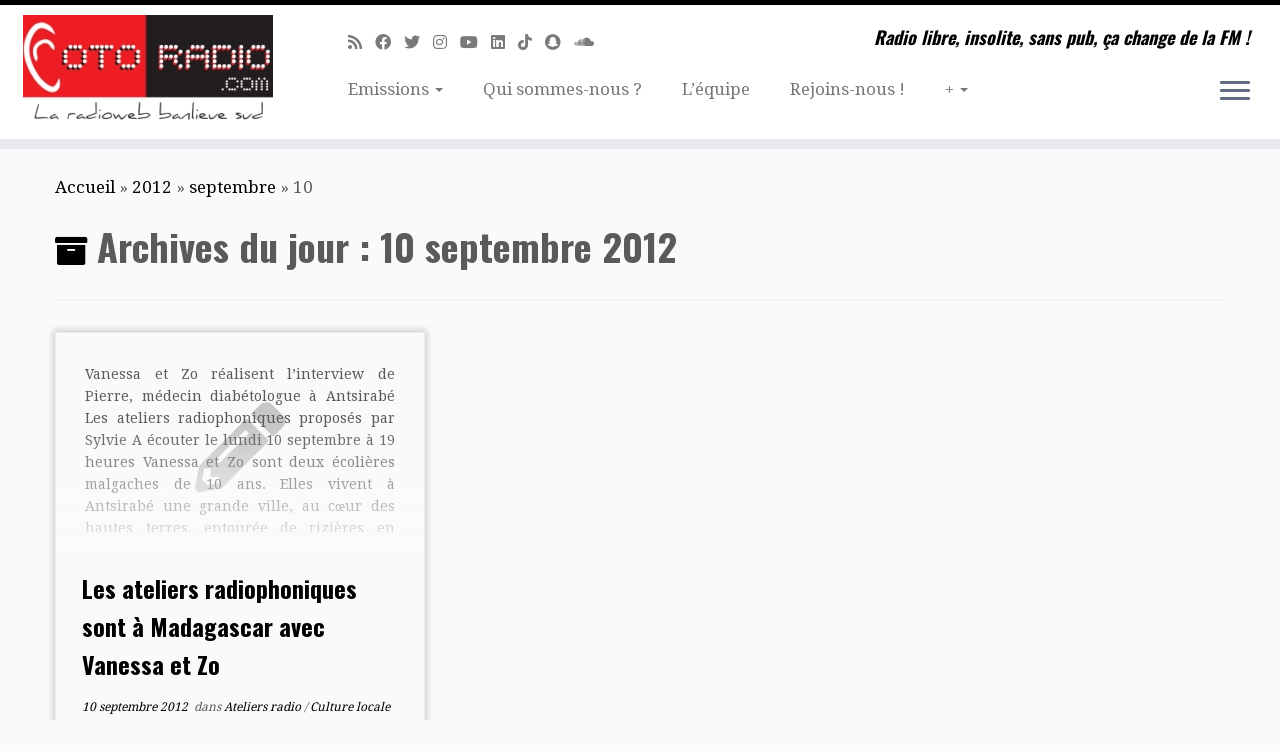

--- FILE ---
content_type: text/html; charset=UTF-8
request_url: https://www.otoradio.com/2012/09/10/
body_size: 15598
content:
<!DOCTYPE html>
<!--[if IE 7]>
<html class="ie ie7 no-js" lang="fr-FR">
<![endif]-->
<!--[if IE 8]>
<html class="ie ie8 no-js" lang="fr-FR">
<![endif]-->
<!--[if !(IE 7) | !(IE 8)  ]><!-->
<html class="no-js" lang="fr-FR">
<!--<![endif]-->
	<head>
		<meta charset="UTF-8" />
		<meta http-equiv="X-UA-Compatible" content="IE=EDGE" />
		<meta name="viewport" content="width=device-width, initial-scale=1.0" />
        <link rel="profile"  href="https://gmpg.org/xfn/11" />
		<link rel="pingback" href="https://www.otoradio.com/xmlrpc.php" />
		<script>(function(html){html.className = html.className.replace(/\bno-js\b/,'js')})(document.documentElement);</script>
<meta name='robots' content='noindex, follow' />

	<!-- This site is optimized with the Yoast SEO plugin v20.8 - https://yoast.com/wordpress/plugins/seo/ -->
	<title>10 septembre 2012 - Webradio associative Paris sud : 91 92 94 et partout ailleurs...</title>
	<meta property="og:locale" content="fr_FR" />
	<meta property="og:type" content="website" />
	<meta property="og:title" content="10 septembre 2012 - Webradio associative Paris sud : 91 92 94 et partout ailleurs..." />
	<meta property="og:url" content="https://www.otoradio.com/2012/09/10/" />
	<meta property="og:site_name" content="Webradio associative Paris sud : 91 92 94 et partout ailleurs..." />
	<meta name="twitter:card" content="summary_large_image" />
	<meta name="twitter:site" content="@otoradio" />
	<script type="application/ld+json" class="yoast-schema-graph">{"@context":"https://schema.org","@graph":[{"@type":"CollectionPage","@id":"https://www.otoradio.com/2012/09/10/","url":"https://www.otoradio.com/2012/09/10/","name":"10 septembre 2012 - Webradio associative Paris sud : 91 92 94 et partout ailleurs...","isPartOf":{"@id":"https://www.otoradio.com/#website"},"breadcrumb":{"@id":"https://www.otoradio.com/2012/09/10/#breadcrumb"},"inLanguage":"fr-FR"},{"@type":"BreadcrumbList","@id":"https://www.otoradio.com/2012/09/10/#breadcrumb","itemListElement":[{"@type":"ListItem","position":1,"name":"Accueil","item":"https://www.otoradio.com/"},{"@type":"ListItem","position":2,"name":"Archives pour 10 septembre 2012"}]},{"@type":"WebSite","@id":"https://www.otoradio.com/#website","url":"https://www.otoradio.com/","name":"OTORADIO webradio associative sur Paris Sud 94 92 91","description":"Radio libre, insolite, sans pub, ça change de la FM !","publisher":{"@id":"https://www.otoradio.com/#organization"},"alternateName":"Votre radio libre et sans pub","potentialAction":[{"@type":"SearchAction","target":{"@type":"EntryPoint","urlTemplate":"https://www.otoradio.com/?s={search_term_string}"},"query-input":"required name=search_term_string"}],"inLanguage":"fr-FR"},{"@type":"Organization","@id":"https://www.otoradio.com/#organization","name":"OTORADIO webradio associative sur Paris Sud 94 92 91","alternateName":"Votre radio libre et sans pub","url":"https://www.otoradio.com/","logo":{"@type":"ImageObject","inLanguage":"fr-FR","@id":"https://www.otoradio.com/#/schema/logo/image/","url":"https://www.otoradio.com/wp-content/uploads/2016/07/oreille-favicon-ConvertImage.ico","contentUrl":"https://www.otoradio.com/wp-content/uploads/2016/07/oreille-favicon-ConvertImage.ico","width":1,"height":1,"caption":"OTORADIO webradio associative sur Paris Sud 94 92 91"},"image":{"@id":"https://www.otoradio.com/#/schema/logo/image/"},"sameAs":["https://www.facebook.com/OTORADIO","https://twitter.com/otoradio","https://soundcloud.com/otoradio","https://www.youtube.com/user/Otoradio"]}]}</script>
	<!-- / Yoast SEO plugin. -->


<link rel='dns-prefetch' href='//static.addtoany.com' />
<link rel='dns-prefetch' href='//www.googletagmanager.com' />
<link rel='dns-prefetch' href='//stats.wp.com' />
<link rel='dns-prefetch' href='//fonts.googleapis.com' />
<link rel="alternate" type="application/rss+xml" title="Webradio associative Paris sud : 91 92 94 et partout ailleurs...  &raquo; Flux" href="https://www.otoradio.com/feed/" />
<script type="text/javascript">
window._wpemojiSettings = {"baseUrl":"https:\/\/s.w.org\/images\/core\/emoji\/14.0.0\/72x72\/","ext":".png","svgUrl":"https:\/\/s.w.org\/images\/core\/emoji\/14.0.0\/svg\/","svgExt":".svg","source":{"concatemoji":"https:\/\/www.otoradio.com\/wp-includes\/js\/wp-emoji-release.min.js?ver=6.2.8"}};
/*! This file is auto-generated */
!function(e,a,t){var n,r,o,i=a.createElement("canvas"),p=i.getContext&&i.getContext("2d");function s(e,t){p.clearRect(0,0,i.width,i.height),p.fillText(e,0,0);e=i.toDataURL();return p.clearRect(0,0,i.width,i.height),p.fillText(t,0,0),e===i.toDataURL()}function c(e){var t=a.createElement("script");t.src=e,t.defer=t.type="text/javascript",a.getElementsByTagName("head")[0].appendChild(t)}for(o=Array("flag","emoji"),t.supports={everything:!0,everythingExceptFlag:!0},r=0;r<o.length;r++)t.supports[o[r]]=function(e){if(p&&p.fillText)switch(p.textBaseline="top",p.font="600 32px Arial",e){case"flag":return s("\ud83c\udff3\ufe0f\u200d\u26a7\ufe0f","\ud83c\udff3\ufe0f\u200b\u26a7\ufe0f")?!1:!s("\ud83c\uddfa\ud83c\uddf3","\ud83c\uddfa\u200b\ud83c\uddf3")&&!s("\ud83c\udff4\udb40\udc67\udb40\udc62\udb40\udc65\udb40\udc6e\udb40\udc67\udb40\udc7f","\ud83c\udff4\u200b\udb40\udc67\u200b\udb40\udc62\u200b\udb40\udc65\u200b\udb40\udc6e\u200b\udb40\udc67\u200b\udb40\udc7f");case"emoji":return!s("\ud83e\udef1\ud83c\udffb\u200d\ud83e\udef2\ud83c\udfff","\ud83e\udef1\ud83c\udffb\u200b\ud83e\udef2\ud83c\udfff")}return!1}(o[r]),t.supports.everything=t.supports.everything&&t.supports[o[r]],"flag"!==o[r]&&(t.supports.everythingExceptFlag=t.supports.everythingExceptFlag&&t.supports[o[r]]);t.supports.everythingExceptFlag=t.supports.everythingExceptFlag&&!t.supports.flag,t.DOMReady=!1,t.readyCallback=function(){t.DOMReady=!0},t.supports.everything||(n=function(){t.readyCallback()},a.addEventListener?(a.addEventListener("DOMContentLoaded",n,!1),e.addEventListener("load",n,!1)):(e.attachEvent("onload",n),a.attachEvent("onreadystatechange",function(){"complete"===a.readyState&&t.readyCallback()})),(e=t.source||{}).concatemoji?c(e.concatemoji):e.wpemoji&&e.twemoji&&(c(e.twemoji),c(e.wpemoji)))}(window,document,window._wpemojiSettings);
</script>
<style type="text/css">
img.wp-smiley,
img.emoji {
	display: inline !important;
	border: none !important;
	box-shadow: none !important;
	height: 1em !important;
	width: 1em !important;
	margin: 0 0.07em !important;
	vertical-align: -0.1em !important;
	background: none !important;
	padding: 0 !important;
}
</style>
	<link rel='stylesheet' id='tc-gfonts-css' href='//fonts.googleapis.com/css?family=Oswald:700%7CDroid+Serif:400' type='text/css' media='all' />
<link rel='stylesheet' id='wp-block-library-css' href='https://www.otoradio.com/wp-includes/css/dist/block-library/style.min.css?ver=6.2.8' type='text/css' media='all' />
<style id='wp-block-library-inline-css' type='text/css'>
.has-text-align-justify{text-align:justify;}
</style>
<link rel='stylesheet' id='jetpack-videopress-video-block-view-css' href='https://www.otoradio.com/wp-content/plugins/jetpack/jetpack_vendor/automattic/jetpack-videopress/build/block-editor/blocks/video/view.css?minify=false&#038;ver=317afd605f368082816f' type='text/css' media='all' />
<link rel='stylesheet' id='classic-theme-styles-css' href='https://www.otoradio.com/wp-includes/css/classic-themes.min.css?ver=6.2.8' type='text/css' media='all' />
<style id='global-styles-inline-css' type='text/css'>
body{--wp--preset--color--black: #000000;--wp--preset--color--cyan-bluish-gray: #abb8c3;--wp--preset--color--white: #ffffff;--wp--preset--color--pale-pink: #f78da7;--wp--preset--color--vivid-red: #cf2e2e;--wp--preset--color--luminous-vivid-orange: #ff6900;--wp--preset--color--luminous-vivid-amber: #fcb900;--wp--preset--color--light-green-cyan: #7bdcb5;--wp--preset--color--vivid-green-cyan: #00d084;--wp--preset--color--pale-cyan-blue: #8ed1fc;--wp--preset--color--vivid-cyan-blue: #0693e3;--wp--preset--color--vivid-purple: #9b51e0;--wp--preset--gradient--vivid-cyan-blue-to-vivid-purple: linear-gradient(135deg,rgba(6,147,227,1) 0%,rgb(155,81,224) 100%);--wp--preset--gradient--light-green-cyan-to-vivid-green-cyan: linear-gradient(135deg,rgb(122,220,180) 0%,rgb(0,208,130) 100%);--wp--preset--gradient--luminous-vivid-amber-to-luminous-vivid-orange: linear-gradient(135deg,rgba(252,185,0,1) 0%,rgba(255,105,0,1) 100%);--wp--preset--gradient--luminous-vivid-orange-to-vivid-red: linear-gradient(135deg,rgba(255,105,0,1) 0%,rgb(207,46,46) 100%);--wp--preset--gradient--very-light-gray-to-cyan-bluish-gray: linear-gradient(135deg,rgb(238,238,238) 0%,rgb(169,184,195) 100%);--wp--preset--gradient--cool-to-warm-spectrum: linear-gradient(135deg,rgb(74,234,220) 0%,rgb(151,120,209) 20%,rgb(207,42,186) 40%,rgb(238,44,130) 60%,rgb(251,105,98) 80%,rgb(254,248,76) 100%);--wp--preset--gradient--blush-light-purple: linear-gradient(135deg,rgb(255,206,236) 0%,rgb(152,150,240) 100%);--wp--preset--gradient--blush-bordeaux: linear-gradient(135deg,rgb(254,205,165) 0%,rgb(254,45,45) 50%,rgb(107,0,62) 100%);--wp--preset--gradient--luminous-dusk: linear-gradient(135deg,rgb(255,203,112) 0%,rgb(199,81,192) 50%,rgb(65,88,208) 100%);--wp--preset--gradient--pale-ocean: linear-gradient(135deg,rgb(255,245,203) 0%,rgb(182,227,212) 50%,rgb(51,167,181) 100%);--wp--preset--gradient--electric-grass: linear-gradient(135deg,rgb(202,248,128) 0%,rgb(113,206,126) 100%);--wp--preset--gradient--midnight: linear-gradient(135deg,rgb(2,3,129) 0%,rgb(40,116,252) 100%);--wp--preset--duotone--dark-grayscale: url('#wp-duotone-dark-grayscale');--wp--preset--duotone--grayscale: url('#wp-duotone-grayscale');--wp--preset--duotone--purple-yellow: url('#wp-duotone-purple-yellow');--wp--preset--duotone--blue-red: url('#wp-duotone-blue-red');--wp--preset--duotone--midnight: url('#wp-duotone-midnight');--wp--preset--duotone--magenta-yellow: url('#wp-duotone-magenta-yellow');--wp--preset--duotone--purple-green: url('#wp-duotone-purple-green');--wp--preset--duotone--blue-orange: url('#wp-duotone-blue-orange');--wp--preset--font-size--small: 13px;--wp--preset--font-size--medium: 20px;--wp--preset--font-size--large: 36px;--wp--preset--font-size--x-large: 42px;--wp--preset--spacing--20: 0.44rem;--wp--preset--spacing--30: 0.67rem;--wp--preset--spacing--40: 1rem;--wp--preset--spacing--50: 1.5rem;--wp--preset--spacing--60: 2.25rem;--wp--preset--spacing--70: 3.38rem;--wp--preset--spacing--80: 5.06rem;--wp--preset--shadow--natural: 6px 6px 9px rgba(0, 0, 0, 0.2);--wp--preset--shadow--deep: 12px 12px 50px rgba(0, 0, 0, 0.4);--wp--preset--shadow--sharp: 6px 6px 0px rgba(0, 0, 0, 0.2);--wp--preset--shadow--outlined: 6px 6px 0px -3px rgba(255, 255, 255, 1), 6px 6px rgba(0, 0, 0, 1);--wp--preset--shadow--crisp: 6px 6px 0px rgba(0, 0, 0, 1);}:where(.is-layout-flex){gap: 0.5em;}body .is-layout-flow > .alignleft{float: left;margin-inline-start: 0;margin-inline-end: 2em;}body .is-layout-flow > .alignright{float: right;margin-inline-start: 2em;margin-inline-end: 0;}body .is-layout-flow > .aligncenter{margin-left: auto !important;margin-right: auto !important;}body .is-layout-constrained > .alignleft{float: left;margin-inline-start: 0;margin-inline-end: 2em;}body .is-layout-constrained > .alignright{float: right;margin-inline-start: 2em;margin-inline-end: 0;}body .is-layout-constrained > .aligncenter{margin-left: auto !important;margin-right: auto !important;}body .is-layout-constrained > :where(:not(.alignleft):not(.alignright):not(.alignfull)){max-width: var(--wp--style--global--content-size);margin-left: auto !important;margin-right: auto !important;}body .is-layout-constrained > .alignwide{max-width: var(--wp--style--global--wide-size);}body .is-layout-flex{display: flex;}body .is-layout-flex{flex-wrap: wrap;align-items: center;}body .is-layout-flex > *{margin: 0;}:where(.wp-block-columns.is-layout-flex){gap: 2em;}.has-black-color{color: var(--wp--preset--color--black) !important;}.has-cyan-bluish-gray-color{color: var(--wp--preset--color--cyan-bluish-gray) !important;}.has-white-color{color: var(--wp--preset--color--white) !important;}.has-pale-pink-color{color: var(--wp--preset--color--pale-pink) !important;}.has-vivid-red-color{color: var(--wp--preset--color--vivid-red) !important;}.has-luminous-vivid-orange-color{color: var(--wp--preset--color--luminous-vivid-orange) !important;}.has-luminous-vivid-amber-color{color: var(--wp--preset--color--luminous-vivid-amber) !important;}.has-light-green-cyan-color{color: var(--wp--preset--color--light-green-cyan) !important;}.has-vivid-green-cyan-color{color: var(--wp--preset--color--vivid-green-cyan) !important;}.has-pale-cyan-blue-color{color: var(--wp--preset--color--pale-cyan-blue) !important;}.has-vivid-cyan-blue-color{color: var(--wp--preset--color--vivid-cyan-blue) !important;}.has-vivid-purple-color{color: var(--wp--preset--color--vivid-purple) !important;}.has-black-background-color{background-color: var(--wp--preset--color--black) !important;}.has-cyan-bluish-gray-background-color{background-color: var(--wp--preset--color--cyan-bluish-gray) !important;}.has-white-background-color{background-color: var(--wp--preset--color--white) !important;}.has-pale-pink-background-color{background-color: var(--wp--preset--color--pale-pink) !important;}.has-vivid-red-background-color{background-color: var(--wp--preset--color--vivid-red) !important;}.has-luminous-vivid-orange-background-color{background-color: var(--wp--preset--color--luminous-vivid-orange) !important;}.has-luminous-vivid-amber-background-color{background-color: var(--wp--preset--color--luminous-vivid-amber) !important;}.has-light-green-cyan-background-color{background-color: var(--wp--preset--color--light-green-cyan) !important;}.has-vivid-green-cyan-background-color{background-color: var(--wp--preset--color--vivid-green-cyan) !important;}.has-pale-cyan-blue-background-color{background-color: var(--wp--preset--color--pale-cyan-blue) !important;}.has-vivid-cyan-blue-background-color{background-color: var(--wp--preset--color--vivid-cyan-blue) !important;}.has-vivid-purple-background-color{background-color: var(--wp--preset--color--vivid-purple) !important;}.has-black-border-color{border-color: var(--wp--preset--color--black) !important;}.has-cyan-bluish-gray-border-color{border-color: var(--wp--preset--color--cyan-bluish-gray) !important;}.has-white-border-color{border-color: var(--wp--preset--color--white) !important;}.has-pale-pink-border-color{border-color: var(--wp--preset--color--pale-pink) !important;}.has-vivid-red-border-color{border-color: var(--wp--preset--color--vivid-red) !important;}.has-luminous-vivid-orange-border-color{border-color: var(--wp--preset--color--luminous-vivid-orange) !important;}.has-luminous-vivid-amber-border-color{border-color: var(--wp--preset--color--luminous-vivid-amber) !important;}.has-light-green-cyan-border-color{border-color: var(--wp--preset--color--light-green-cyan) !important;}.has-vivid-green-cyan-border-color{border-color: var(--wp--preset--color--vivid-green-cyan) !important;}.has-pale-cyan-blue-border-color{border-color: var(--wp--preset--color--pale-cyan-blue) !important;}.has-vivid-cyan-blue-border-color{border-color: var(--wp--preset--color--vivid-cyan-blue) !important;}.has-vivid-purple-border-color{border-color: var(--wp--preset--color--vivid-purple) !important;}.has-vivid-cyan-blue-to-vivid-purple-gradient-background{background: var(--wp--preset--gradient--vivid-cyan-blue-to-vivid-purple) !important;}.has-light-green-cyan-to-vivid-green-cyan-gradient-background{background: var(--wp--preset--gradient--light-green-cyan-to-vivid-green-cyan) !important;}.has-luminous-vivid-amber-to-luminous-vivid-orange-gradient-background{background: var(--wp--preset--gradient--luminous-vivid-amber-to-luminous-vivid-orange) !important;}.has-luminous-vivid-orange-to-vivid-red-gradient-background{background: var(--wp--preset--gradient--luminous-vivid-orange-to-vivid-red) !important;}.has-very-light-gray-to-cyan-bluish-gray-gradient-background{background: var(--wp--preset--gradient--very-light-gray-to-cyan-bluish-gray) !important;}.has-cool-to-warm-spectrum-gradient-background{background: var(--wp--preset--gradient--cool-to-warm-spectrum) !important;}.has-blush-light-purple-gradient-background{background: var(--wp--preset--gradient--blush-light-purple) !important;}.has-blush-bordeaux-gradient-background{background: var(--wp--preset--gradient--blush-bordeaux) !important;}.has-luminous-dusk-gradient-background{background: var(--wp--preset--gradient--luminous-dusk) !important;}.has-pale-ocean-gradient-background{background: var(--wp--preset--gradient--pale-ocean) !important;}.has-electric-grass-gradient-background{background: var(--wp--preset--gradient--electric-grass) !important;}.has-midnight-gradient-background{background: var(--wp--preset--gradient--midnight) !important;}.has-small-font-size{font-size: var(--wp--preset--font-size--small) !important;}.has-medium-font-size{font-size: var(--wp--preset--font-size--medium) !important;}.has-large-font-size{font-size: var(--wp--preset--font-size--large) !important;}.has-x-large-font-size{font-size: var(--wp--preset--font-size--x-large) !important;}
.wp-block-navigation a:where(:not(.wp-element-button)){color: inherit;}
:where(.wp-block-columns.is-layout-flex){gap: 2em;}
.wp-block-pullquote{font-size: 1.5em;line-height: 1.6;}
</style>
<link rel='stylesheet' id='meks-app-block-frontend-css-css' href='https://www.otoradio.com/wp-content/plugins/meks-audio-player/assets/css/blocks.style.css?ver=1.2' type='text/css' media='all' />
<link rel='stylesheet' id='st-widget-css' href='https://www.otoradio.com/wp-content/plugins/share-this/css/style.css?ver=6.2.8' type='text/css' media='all' />
<link rel='stylesheet' id='wp-polls-css' href='https://www.otoradio.com/wp-content/plugins/wp-polls/polls-css.css?ver=2.75.6' type='text/css' media='all' />
<style id='wp-polls-inline-css' type='text/css'>
.wp-polls .pollbar {
	margin: 1px;
	font-size: 6px;
	line-height: 8px;
	height: 8px;
	background-image: url('https://www.otoradio.com/wp-content/plugins/wp-polls/images/default/pollbg.gif');
	border: 1px solid #c8c8c8;
}

</style>
<link rel='stylesheet' id='customizr-fa-css' href='https://www.otoradio.com/wp-content/themes/customizr/assets/shared/fonts/fa/css/fontawesome-all.min.css?ver=4.4.24' type='text/css' media='all' />
<link rel='stylesheet' id='customizr-common-css' href='https://www.otoradio.com/wp-content/themes/customizr/inc/assets/css/tc_common.min.css?ver=4.4.24' type='text/css' media='all' />
<link rel='stylesheet' id='customizr-skin-css' href='https://www.otoradio.com/wp-content/themes/customizr/inc/assets/css/black.min.css?ver=4.4.24' type='text/css' media='all' />
<style id='customizr-skin-inline-css' type='text/css'>

                  .site-title,.site-description,h1,h2,h3,.tc-dropcap {
                    font-family : 'Oswald';
                    font-weight : 700;
                  }

                  body,.navbar .nav>li>a {
                    font-family : 'Droid Serif';
                    font-weight : 400;
                  }

            body,.navbar .nav>li>a {
              font-size : 17px;
              line-height : 1.6em;
            }

          .tc-dropcap {
            color: #000;
            float: left;
            font-size: 75px;
            line-height: 75px;
            padding-right: 8px;
            padding-left: 3px;
          }

          .skin-shadow .tc-dropcap {
            color: #000;
            text-shadow: #000000 -1px 0, #000000 0 -1px, #000000 0 1px, #000000 -1px -2px;
          }

          .simple-black .tc-dropcap {
            color: #444;
          }
table { border-collapse: separate; }
                           body table { border-collapse: collapse; }
                          
.social-links .social-icon:before { content: none } 
.sticky-enabled .tc-shrink-on .site-logo img {
    					height:30px!important;width:auto!important
    				}

    				.sticky-enabled .tc-shrink-on .brand .site-title {
    					font-size:0.6em;opacity:0.8;line-height:1.2em
    				}

.site-logo img.sticky {
                display: none;
             }

            .sticky-enabled .tc-sticky-logo-on .site-logo img {
                display: none;
             }

            .sticky-enabled .tc-sticky-logo-on .site-logo img.sticky{
                display: inline-block;
            }

.tc-rectangular-thumb {
        max-height: 250px;
        height :250px
      }


      .carousel .czr-item {
        line-height: 400px;
        min-height:400px;
        max-height:400px;
      }
      .tc-slider-loader-wrapper {
        line-height: 400px;
        height:400px;
      }
      .carousel .tc-slider-controls {
        line-height: 400px;
        max-height:400px;
      }

        @media (max-width: 1200px) {
          .carousel .czr-item {
            line-height: 308px;
            max-height:308px;
            min-height:308px;
          }
          .czr-item .carousel-caption {
            max-height: 268px;
            overflow: hidden;
          }
          .carousel .tc-slider-loader-wrapper {
            line-height: 308px;
            height:308px;
          }
        }

        @media (max-width: 979px) {
          .carousel .czr-item {
            line-height: 247.2px;
            max-height:247.2px;
            min-height:247.2px;
          }
          .czr-item .carousel-caption {
            max-height: 207.2px;
            overflow: hidden;
          }
          .carousel .tc-slider-loader-wrapper {
            line-height: 247.2px;
            height:247.2px;
          }
        }

        @media (max-width: 480px) {
          .carousel .czr-item {
            line-height: 152px;
            max-height:152px;
            min-height:152px;
          }
          .czr-item .carousel-caption {
            max-height: 112px;
            overflow: hidden;
          }
          .carousel .tc-slider-loader-wrapper {
            line-height: 152px;
            height:152px;
          }
        }

        @media (max-width: 320px) {
          .carousel .czr-item {
            line-height: 112px;
            max-height:112px;
            min-height:112px;
          }
          .czr-item .carousel-caption {
            max-height: 72px;
            overflow: hidden;
          }
          .carousel .tc-slider-loader-wrapper {
            line-height: 112px;
            height:112px;
          }
        }

@media (max-width: 979px) {
          .tc-second-menu-on .nav-collapse {
            width: inherit;
            overflow: visible;
            height: inherit;
            position:relative;
            top: inherit;
            -webkit-box-shadow: none;
            -moz-box-shadow: none;
            box-shadow: none;
            background: inherit;
          }

          .logo-centered.tc-second-menu-display-in-header-when-mobile .pull-menu-center .navbar .nav-collapse {
              width: 100%;
              text-align: center;
          }

          .logo-centered.tc-second-menu-display-in-header-when-mobile .pull-menu-center .navbar .nav-collapse .nav {
              float: initial;
              display: inline-block;
              margin: 0 -12px;
              text-align: initial;
          }

          .tc-sticky-header.sticky-enabled #tc-page-wrap .nav-collapse, #tc-page-wrap .tc-second-menu-hide-when-mobile .nav-collapse.collapse .nav {
            display:none !important;
          }

          .tc-second-menu-on .tc-hover-menu.nav ul.dropdown-menu {
            display:none;
          }
          .tc-second-menu-on .navbar .nav-collapse ul.nav>li li a {
            padding: 3px 20px;
          }
          .tc-second-menu-on .nav-collapse.collapse .nav {
            display: block;
            float: left;
            margin: inherit;
          }
          .tc-second-menu-on .nav-collapse .nav>li {
            float:left;
          }
          .tc-second-menu-on .nav-collapse .dropdown-menu {
            position:absolute;
            display: none;
            -webkit-box-shadow: 0 2px 8px rgba(0,0,0,.2);
            -moz-box-shadow: 0 2px 8px rgba(0,0,0,.2);
            box-shadow: 0 2px 8px rgba(0,0,0,.2);
            background-color: #fff;
            -webkit-border-radius: 6px;
            -moz-border-radius: 6px;
            border-radius: 6px;
            -webkit-background-clip: padding-box;
            -moz-background-clip: padding;
            background-clip: padding-box;
            padding: 5px 0;
          }
          .tc-second-menu-on .navbar .nav>li>.dropdown-menu:after, .navbar .nav>li>.dropdown-menu:before{
            content: '';
            display: inline-block;
            position: absolute;
          }
          .tc-second-menu-on .tc-hover-menu.nav .caret {
            display:inline-block;
          }
          .tc-second-menu-on .tc-hover-menu.nav li:hover>ul {
            display: block;
          }
          .tc-second-menu-on .nav a, .tc-second-menu-on .tc-hover-menu.nav a {
            border-bottom: none;
          }
          .tc-second-menu-on .dropdown-menu>li>a {
            padding: 3px 20px;
          }
          .tc-second-menu-on .tc-submenu-move .dropdown-menu>li>a:focus,.tc-second-menu-on .tc-submenu-move .dropdown-menu>li>a:hover,.tc-second-menu-on .tc-submenu-move .dropdown-submenu:focus>a, .tc-second-menu-on .tc-submenu-move .dropdown-submenu:hover>a {
            padding-left: 1.63em
          }
          .tc-second-menu-on .tc-submenu-fade .nav>li>ul {
            opacity: 0;
            top: 75%;
            visibility: hidden;
            display: block;
            -webkit-transition: all .2s ease-in-out;
            -moz-transition: all .2s ease-in-out;
            -o-transition: all .2s ease-in-out;
            -ms-transition: all .2s ease-in-out;
            transition: all .2s ease-in-out;
          }
          .tc-second-menu-on .tc-submenu-fade .nav li.open>ul, .tc-second-menu-on .tc-submenu-fade .tc-hover-menu.nav li:hover>ul {
            opacity: 1;
            top: 95%;
            visibility: visible;
          }
          .tc-second-menu-on .tc-submenu-move .dropdown-menu>li>a {
            -webkit-transition: all ease .241s;
            -moz-transition: all ease .241s;
            -o-transition: all ease .241s;
            transition: all ease .241s;
          }
          .tc-second-menu-on .dropdown-submenu>.dropdown-menu {
            top: 110%;
            left: 30%;
            left: 30%\9;
            top: 0\9;
            margin-top: -6px;
            margin-left: -1px;
            -webkit-border-radius: 6px;
            -moz-border-radius: 6px;
            border-radius: 6px;
          }
          .tc-second-menu-on .dropdown-submenu>a:after {
            content: ' ';
          }
        }


        .sticky-enabled .tc-second-menu-on .nav-collapse.collapse {
          clear:none;
        }


          #tc-sn { width: 330px;}
          .tc-sn-visible[class*=sn-left] #tc-page-wrap { left: 330px; }
          .tc-sn-visible[class*=sn-right] #tc-page-wrap { right: 330px; }
          [class*=sn-right].sn-close #tc-page-wrap, [class*=sn-left].sn-open #tc-page-wrap {
            -webkit-transform: translate3d( 330px, 0, 0 );
            -moz-transform: translate3d( 330px, 0, 0 );
            transform: translate3d( 330px, 0, 0 );
          }
          [class*=sn-right].sn-open #tc-page-wrap, [class*=sn-left].sn-close #tc-page-wrap {
            -webkit-transform: translate3d( -330px, 0, 0 );
            -moz-transform: translate3d( -330px, 0, 0 );
             transform: translate3d( -330px, 0, 0 );
          }
          /* stick the sticky header to the left/right of the page wrapper */
          .tc-sticky-header.tc-sn-visible:not(.animating)[class*=sn-left] .tc-header { left: 330px; }
          .tc-sticky-header.tc-sn-visible:not(.animating)[class*=sn-right] .tc-header { right: 330px; }
          /* ie<9 breaks using :not */
          .no-csstransforms3d .tc-sticky-header.tc-sn-visible[class*=sn-left] .tc-header { left: 330px; }
          .no-csstransforms3d .tc-sticky-header.tc-sn-visible[class*=sn-right] .tc-header { right: 330px; }
      

              @media (min-width: 1200px) {
              .tc-post-list-grid article .entry-title {font-size:24px;line-height:38px;}
              .tc-post-list-grid .tc-g-cont {font-size:14px;line-height:22px;}
          }
            
              @media (max-width: 1199px) and (min-width: 980px) {
              .tc-post-list-grid article .entry-title {font-size:20px;line-height:31px;}
              .tc-post-list-grid .tc-g-cont {font-size:13px;line-height:20px;}
          }
            
              @media (max-width: 979px) and (min-width: 768px) {
              .tc-post-list-grid article .entry-title {font-size:18px;line-height:27px;}
              .tc-post-list-grid .tc-g-cont {font-size:12px;line-height:19px;}
          }
            
              @media (max-width: 767px) {
              .tc-post-list-grid article .entry-title {font-size:24px;line-height:38px;}
              .tc-post-list-grid .tc-g-cont {font-size:14px;line-height:22px;}
          }
            
              @media (max-width: 480px) {
              .tc-post-list-grid article .entry-title {font-size:20px;line-height:31px;}
              .tc-post-list-grid .tc-g-cont {font-size:13px;line-height:20px;}
          }
            

            .grid-cols-3 figure {
                  height:225px;
                  max-height:225px;
                  line-height:225px;
            }
.tc-grid-border .tc-grid { border-bottom: none }
.tc-grid-border .grid__item { border-bottom: 3px solid #000}

</style>
<link rel='stylesheet' id='customizr-style-css' href='https://www.otoradio.com/wp-content/themes/customizr/style.css?ver=4.4.24' type='text/css' media='all' />
<link rel='stylesheet' id='fancyboxcss-css' href='https://www.otoradio.com/wp-content/themes/customizr/assets/front/js/libs/fancybox/jquery.fancybox-1.3.4.min.css?ver=6.2.8' type='text/css' media='all' />
<link rel='stylesheet' id='meks_ap-main-css' href='https://www.otoradio.com/wp-content/plugins/meks-audio-player/assets/css/main.css?ver=1.2' type='text/css' media='all' />
<style id='meks_ap-main-inline-css' type='text/css'>
.meks-ap-bg, .mejs-volume-total, .meks-ap-collapsed .meks-ap-toggle {
                    background: #000;
                 }.meks-ap, .meks-ap a, .mejs-button>button {
                    color: #FFF;
                 }.mejs-volume-button>.mejs-volume-slider,.mejs__speed-selector, .mejs-speed-selector, .mejs-playpause-button {
                    background-color: #FFF;
                }.mejs-volume-button:hover > button:before,.mejs__speed-selector,.mejs-speed-selector, .mejs-speed-button:hover button, .mejs-playpause-button button{
                    color: #000;
                }.mejs-time-current, .mejs-time-handle-content{
                    background-color: #FFF;
            }.mejs-time-handle-content{
                border-color: #FFF;
        }:root{
            --player-original-bg-color: #000;
        }
</style>
<link rel='stylesheet' id='addtoany-css' href='https://www.otoradio.com/wp-content/plugins/add-to-any/addtoany.min.css?ver=1.16' type='text/css' media='all' />
<link rel='stylesheet' id='jetpack_css-css' href='https://www.otoradio.com/wp-content/plugins/jetpack/css/jetpack.css?ver=12.1.2' type='text/css' media='all' />
<script type='text/javascript' id='addtoany-core-js-before'>
window.a2a_config=window.a2a_config||{};a2a_config.callbacks=[];a2a_config.overlays=[];a2a_config.templates={};a2a_localize = {
	Share: "Partager",
	Save: "Enregistrer",
	Subscribe: "S'abonner",
	Email: "E-mail",
	Bookmark: "Signet",
	ShowAll: "Montrer tout",
	ShowLess: "Montrer moins",
	FindServices: "Trouver des service(s)",
	FindAnyServiceToAddTo: "Trouver instantan&eacute;ment des services &agrave; ajouter &agrave;",
	PoweredBy: "Propuls&eacute; par",
	ShareViaEmail: "Partager par e-mail",
	SubscribeViaEmail: "S’abonner par e-mail",
	BookmarkInYourBrowser: "Ajouter un signet dans votre navigateur",
	BookmarkInstructions: "Appuyez sur Ctrl+D ou \u2318+D pour mettre cette page en signet",
	AddToYourFavorites: "Ajouter &agrave; vos favoris",
	SendFromWebOrProgram: "Envoyer depuis n’importe quelle adresse e-mail ou logiciel e-mail",
	EmailProgram: "Programme d’e-mail",
	More: "Plus&#8230;",
	ThanksForSharing: "Merci de partager !",
	ThanksForFollowing: "Merci de nous suivre !"
};
</script>
<script type='text/javascript' async src='https://static.addtoany.com/menu/page.js' id='addtoany-core-js'></script>
<script type='text/javascript' id="nb-jquery" src='https://www.otoradio.com/wp-includes/js/jquery/jquery.min.js?ver=3.6.4' id='jquery-core-js'></script>
<script type='text/javascript' src='https://www.otoradio.com/wp-includes/js/jquery/jquery-migrate.min.js?ver=3.4.0' id='jquery-migrate-js'></script>
<script type='text/javascript' async src='https://www.otoradio.com/wp-content/plugins/add-to-any/addtoany.min.js?ver=1.1' id='addtoany-jquery-js'></script>
<script type='text/javascript' src='https://www.otoradio.com/wp-content/themes/customizr/assets/front/js/libs/modernizr.min.js?ver=4.4.24' id='modernizr-js'></script>
<script type='text/javascript' src='https://www.otoradio.com/wp-content/themes/customizr/assets/front/js/libs/fancybox/jquery.fancybox-1.3.4.min.js?ver=4.4.24' id='tc-fancybox-js'></script>
<script type='text/javascript' src='https://www.otoradio.com/wp-includes/js/underscore.min.js?ver=1.13.4' id='underscore-js'></script>
<script type='text/javascript' id='tc-scripts-js-extra'>
/* <![CDATA[ */
var TCParams = {"_disabled":[],"FancyBoxState":"1","FancyBoxAutoscale":"1","SliderName":"","SliderDelay":"","SliderHover":"1","centerSliderImg":"1","SmoothScroll":{"Enabled":true,"Options":{"touchpadSupport":false}},"anchorSmoothScroll":"linear","anchorSmoothScrollExclude":{"simple":["[class*=edd]",".tc-carousel-control",".carousel-control","[data-toggle=\"modal\"]","[data-toggle=\"dropdown\"]","[data-toggle=\"tooltip\"]","[data-toggle=\"popover\"]","[data-toggle=\"collapse\"]","[data-toggle=\"tab\"]","[data-toggle=\"pill\"]","[class*=upme]","[class*=um-]"],"deep":{"classes":[],"ids":[]}},"ReorderBlocks":"1","centerAllImg":"1","HasComments":"","LeftSidebarClass":".span3.left.tc-sidebar","RightSidebarClass":".span3.right.tc-sidebar","LoadModernizr":"1","stickyCustomOffset":{"_initial":0,"_scrolling":0,"options":{"_static":true,"_element":""}},"stickyHeader":"1","dropdowntoViewport":"","timerOnScrollAllBrowsers":"1","extLinksStyle":"","extLinksTargetExt":"","extLinksSkipSelectors":{"classes":["btn","button"],"ids":[]},"dropcapEnabled":"1","dropcapWhere":{"post":"","page":""},"dropcapMinWords":"50","dropcapSkipSelectors":{"tags":["IMG","IFRAME","H1","H2","H3","H4","H5","H6","BLOCKQUOTE","UL","OL"],"classes":["btn","tc-placeholder-wrap"],"id":[]},"imgSmartLoadEnabled":"","imgSmartLoadOpts":{"parentSelectors":[".article-container",".__before_main_wrapper",".widget-front"],"opts":{"excludeImg":[".tc-holder-img"]}},"imgSmartLoadsForSliders":"","goldenRatio":"1.618","gridGoldenRatioLimit":"350","isSecondMenuEnabled":"1","secondMenuRespSet":"in-sn-before","isParallaxOn":"1","parallaxRatio":"0.55","pluginCompats":[],"adminAjaxUrl":"https:\/\/www.otoradio.com\/wp-admin\/admin-ajax.php","ajaxUrl":"https:\/\/www.otoradio.com\/?czrajax=1","frontNonce":{"id":"CZRFrontNonce","handle":"6a35d72950"},"isDevMode":"","isModernStyle":"","i18n":{"Permanently dismiss":"Fermer d\u00e9finitivement"},"version":"4.4.24","frontNotifications":{"styleSwitcher":{"enabled":false,"content":"","dismissAction":"dismiss_style_switcher_note_front","ajaxUrl":"https:\/\/www.otoradio.com\/wp-admin\/admin-ajax.php"}}};
/* ]]> */
</script>
<script type='text/javascript' src='https://www.otoradio.com/wp-content/themes/customizr/inc/assets/js/tc-scripts.min.js?ver=4.4.24' id='tc-scripts-js'></script>

<!-- Extrait Google Analytics ajouté par Site Kit -->
<script type='text/javascript' src='https://www.googletagmanager.com/gtag/js?id=UA-183873885-1' id='google_gtagjs-js' async></script>
<script type='text/javascript' id='google_gtagjs-js-after'>
window.dataLayer = window.dataLayer || [];function gtag(){dataLayer.push(arguments);}
gtag('set', 'linker', {"domains":["www.otoradio.com"]} );
gtag("js", new Date());
gtag("set", "developer_id.dZTNiMT", true);
gtag("config", "UA-183873885-1", {"anonymize_ip":true});
</script>

<!-- Arrêter l&#039;extrait Google Analytics ajouté par Site Kit -->
<meta name="generator" content="WordPress 6.2.8" />
<meta name="generator" content="Site Kit by Google 1.102.0" /><script charset="utf-8" type="text/javascript">var switchTo5x=true;</script>
<script charset="utf-8" type="text/javascript" id="st_insights_js" src="http://w.sharethis.com/button/buttons.js?publisher=a0917b9b-acec-4750-a77a-9fedd252caaa&amp;product=sharethis-wordpress"></script>
<script charset="utf-8" type="text/javascript">stLight.options({"publisher":"a0917b9b-acec-4750-a77a-9fedd252caaa"});var st_type="wordpress4.8";</script>
	<style>img#wpstats{display:none}</style>
		<!-- Analytics by WP Statistics - https://wp-statistics.com -->
<link rel="icon" href="https://www.otoradio.com/wp-content/uploads/2021/12/cropped-favicon-32x32.png" sizes="32x32" />
<link rel="icon" href="https://www.otoradio.com/wp-content/uploads/2021/12/cropped-favicon-192x192.png" sizes="192x192" />
<link rel="apple-touch-icon" href="https://www.otoradio.com/wp-content/uploads/2021/12/cropped-favicon-180x180.png" />
<meta name="msapplication-TileImage" content="https://www.otoradio.com/wp-content/uploads/2021/12/cropped-favicon-270x270.png" />
	</head>
	
	<body class="nb-3-3-2 nimble-no-local-data-skp__date nimble-no-group-site-tmpl-skp__date_for_site_tmpl archive date wp-embed-responsive sek-hide-rc-badge tc-fade-hover-links skin-shadow tc-no-sidebar tc-center-images skin-black customizr-4-4-24 tc-sticky-header sticky-disabled tc-transparent-on-scroll no-navbar tc-side-menu tc-post-list-context sn-right" >
    <svg xmlns="http://www.w3.org/2000/svg" viewBox="0 0 0 0" width="0" height="0" focusable="false" role="none" style="visibility: hidden; position: absolute; left: -9999px; overflow: hidden;" ><defs><filter id="wp-duotone-dark-grayscale"><feColorMatrix color-interpolation-filters="sRGB" type="matrix" values=" .299 .587 .114 0 0 .299 .587 .114 0 0 .299 .587 .114 0 0 .299 .587 .114 0 0 " /><feComponentTransfer color-interpolation-filters="sRGB" ><feFuncR type="table" tableValues="0 0.49803921568627" /><feFuncG type="table" tableValues="0 0.49803921568627" /><feFuncB type="table" tableValues="0 0.49803921568627" /><feFuncA type="table" tableValues="1 1" /></feComponentTransfer><feComposite in2="SourceGraphic" operator="in" /></filter></defs></svg><svg xmlns="http://www.w3.org/2000/svg" viewBox="0 0 0 0" width="0" height="0" focusable="false" role="none" style="visibility: hidden; position: absolute; left: -9999px; overflow: hidden;" ><defs><filter id="wp-duotone-grayscale"><feColorMatrix color-interpolation-filters="sRGB" type="matrix" values=" .299 .587 .114 0 0 .299 .587 .114 0 0 .299 .587 .114 0 0 .299 .587 .114 0 0 " /><feComponentTransfer color-interpolation-filters="sRGB" ><feFuncR type="table" tableValues="0 1" /><feFuncG type="table" tableValues="0 1" /><feFuncB type="table" tableValues="0 1" /><feFuncA type="table" tableValues="1 1" /></feComponentTransfer><feComposite in2="SourceGraphic" operator="in" /></filter></defs></svg><svg xmlns="http://www.w3.org/2000/svg" viewBox="0 0 0 0" width="0" height="0" focusable="false" role="none" style="visibility: hidden; position: absolute; left: -9999px; overflow: hidden;" ><defs><filter id="wp-duotone-purple-yellow"><feColorMatrix color-interpolation-filters="sRGB" type="matrix" values=" .299 .587 .114 0 0 .299 .587 .114 0 0 .299 .587 .114 0 0 .299 .587 .114 0 0 " /><feComponentTransfer color-interpolation-filters="sRGB" ><feFuncR type="table" tableValues="0.54901960784314 0.98823529411765" /><feFuncG type="table" tableValues="0 1" /><feFuncB type="table" tableValues="0.71764705882353 0.25490196078431" /><feFuncA type="table" tableValues="1 1" /></feComponentTransfer><feComposite in2="SourceGraphic" operator="in" /></filter></defs></svg><svg xmlns="http://www.w3.org/2000/svg" viewBox="0 0 0 0" width="0" height="0" focusable="false" role="none" style="visibility: hidden; position: absolute; left: -9999px; overflow: hidden;" ><defs><filter id="wp-duotone-blue-red"><feColorMatrix color-interpolation-filters="sRGB" type="matrix" values=" .299 .587 .114 0 0 .299 .587 .114 0 0 .299 .587 .114 0 0 .299 .587 .114 0 0 " /><feComponentTransfer color-interpolation-filters="sRGB" ><feFuncR type="table" tableValues="0 1" /><feFuncG type="table" tableValues="0 0.27843137254902" /><feFuncB type="table" tableValues="0.5921568627451 0.27843137254902" /><feFuncA type="table" tableValues="1 1" /></feComponentTransfer><feComposite in2="SourceGraphic" operator="in" /></filter></defs></svg><svg xmlns="http://www.w3.org/2000/svg" viewBox="0 0 0 0" width="0" height="0" focusable="false" role="none" style="visibility: hidden; position: absolute; left: -9999px; overflow: hidden;" ><defs><filter id="wp-duotone-midnight"><feColorMatrix color-interpolation-filters="sRGB" type="matrix" values=" .299 .587 .114 0 0 .299 .587 .114 0 0 .299 .587 .114 0 0 .299 .587 .114 0 0 " /><feComponentTransfer color-interpolation-filters="sRGB" ><feFuncR type="table" tableValues="0 0" /><feFuncG type="table" tableValues="0 0.64705882352941" /><feFuncB type="table" tableValues="0 1" /><feFuncA type="table" tableValues="1 1" /></feComponentTransfer><feComposite in2="SourceGraphic" operator="in" /></filter></defs></svg><svg xmlns="http://www.w3.org/2000/svg" viewBox="0 0 0 0" width="0" height="0" focusable="false" role="none" style="visibility: hidden; position: absolute; left: -9999px; overflow: hidden;" ><defs><filter id="wp-duotone-magenta-yellow"><feColorMatrix color-interpolation-filters="sRGB" type="matrix" values=" .299 .587 .114 0 0 .299 .587 .114 0 0 .299 .587 .114 0 0 .299 .587 .114 0 0 " /><feComponentTransfer color-interpolation-filters="sRGB" ><feFuncR type="table" tableValues="0.78039215686275 1" /><feFuncG type="table" tableValues="0 0.94901960784314" /><feFuncB type="table" tableValues="0.35294117647059 0.47058823529412" /><feFuncA type="table" tableValues="1 1" /></feComponentTransfer><feComposite in2="SourceGraphic" operator="in" /></filter></defs></svg><svg xmlns="http://www.w3.org/2000/svg" viewBox="0 0 0 0" width="0" height="0" focusable="false" role="none" style="visibility: hidden; position: absolute; left: -9999px; overflow: hidden;" ><defs><filter id="wp-duotone-purple-green"><feColorMatrix color-interpolation-filters="sRGB" type="matrix" values=" .299 .587 .114 0 0 .299 .587 .114 0 0 .299 .587 .114 0 0 .299 .587 .114 0 0 " /><feComponentTransfer color-interpolation-filters="sRGB" ><feFuncR type="table" tableValues="0.65098039215686 0.40392156862745" /><feFuncG type="table" tableValues="0 1" /><feFuncB type="table" tableValues="0.44705882352941 0.4" /><feFuncA type="table" tableValues="1 1" /></feComponentTransfer><feComposite in2="SourceGraphic" operator="in" /></filter></defs></svg><svg xmlns="http://www.w3.org/2000/svg" viewBox="0 0 0 0" width="0" height="0" focusable="false" role="none" style="visibility: hidden; position: absolute; left: -9999px; overflow: hidden;" ><defs><filter id="wp-duotone-blue-orange"><feColorMatrix color-interpolation-filters="sRGB" type="matrix" values=" .299 .587 .114 0 0 .299 .587 .114 0 0 .299 .587 .114 0 0 .299 .587 .114 0 0 " /><feComponentTransfer color-interpolation-filters="sRGB" ><feFuncR type="table" tableValues="0.098039215686275 1" /><feFuncG type="table" tableValues="0 0.66274509803922" /><feFuncB type="table" tableValues="0.84705882352941 0.41960784313725" /><feFuncA type="table" tableValues="1 1" /></feComponentTransfer><feComposite in2="SourceGraphic" operator="in" /></filter></defs></svg>        <a class="screen-reader-text skip-link" href="#content">Passer au contenu</a>
                  <nav id="tc-sn" class="tc-sn navbar">
            <div class="tc-sn-inner nav-collapse">
              <div class="btn-toggle-nav sn-toggle pull-right"><button type="button" class="btn menu-btn"  title="fermer" aria-label="fermer"><span class="icon-bar"></span><span class="icon-bar"></span><span class="icon-bar"></span> </button></div><div class="sn-nav-wrapper"><div class="menu-player-container"><ul id="menu-player" class="nav sn-nav"><li id="menu-item-16475" class="menu-item menu-item-type-post_type menu-item-object-page menu-item-has-children dropdown menu-item-16475"><a href="https://www.otoradio.com/emissions-webradio/">Emissions <strong class="caret"></strong></a>
<ul class="dropdown-menu">
	<li id="menu-item-15007" class="menu-item menu-item-type-taxonomy menu-item-object-category menu-item-15007"><a href="https://www.otoradio.com/category/culture-decouverte/">Culture&#038;Découverte</a></li>
	<li id="menu-item-15008" class="menu-item menu-item-type-taxonomy menu-item-object-category menu-item-15008"><a href="https://www.otoradio.com/category/chroniques/">Chroniques</a></li>
	<li id="menu-item-17445" class="menu-item menu-item-type-taxonomy menu-item-object-category menu-item-17445"><a href="https://www.otoradio.com/category/ateliers-radio/">Ateliers radio</a></li>
	<li id="menu-item-17893" class="menu-item menu-item-type-taxonomy menu-item-object-category menu-item-17893"><a href="https://www.otoradio.com/category/emission-politique/">Emission politique</a></li>
</ul>
</li>
<li id="menu-item-16478" class="menu-item menu-item-type-post_type menu-item-object-page menu-item-16478"><a href="https://www.otoradio.com/presentation-qui-sommes-nous/">Qui sommes-nous ?</a></li>
<li id="menu-item-19455" class="menu-item menu-item-type-post_type menu-item-object-page menu-item-19455"><a href="https://www.otoradio.com/la-nouvelle-equipe/">L&rsquo;équipe</a></li>
<li id="menu-item-19377" class="menu-item menu-item-type-post_type menu-item-object-post menu-item-19377"><a href="https://www.otoradio.com/rejoindre-web-radio-equipe-recrutement/">Rejoins-nous !</a></li>
<li id="menu-item-16476" class="menu-item menu-item-type-post_type menu-item-object-page menu-item-has-children dropdown menu-item-16476"><a href="https://www.otoradio.com/savoir-plus/">+ <strong class="caret"></strong></a>
<ul class="dropdown-menu">
	<li id="menu-item-17895" class="menu-item menu-item-type-post_type menu-item-object-post menu-item-17895"><a href="https://www.otoradio.com/actualite-des-futures-emissions-interviews-et-reportages/">L&rsquo;actu</a></li>
	<li id="menu-item-16477" class="menu-item menu-item-type-post_type menu-item-object-page menu-item-16477"><a href="https://www.otoradio.com/contacter-otoradio-rejoindre-lequipe-otoradio/">Contact</a></li>
	<li id="menu-item-16481" class="menu-item menu-item-type-post_type menu-item-object-page menu-item-16481"><a href="https://www.otoradio.com/infos-legales/">Crédits</a></li>
</ul>
</li>
</ul></div></div>            </div><!--.tc-sn-inner -->
          </nav><!-- //#tc-sn -->
        
    <div id="tc-page-wrap" class="">

  		
  	   	<header class="tc-header clearfix row-fluid tc-tagline-off tc-title-logo-on tc-sticky-logo-on tc-shrink-on tc-menu-on logo-left tc-second-menu-on tc-second-menu-in-sn-before-when-mobile">
  			
        <div class="brand span3 pull-left">
        <a class="site-logo" href="https://www.otoradio.com/" aria-label="Webradio associative Paris sud : 91 92 94 et partout ailleurs&#8230;  | Radio libre, insolite, sans pub, ça change de la FM !"><img src="https://www.otoradio.com/wp-content/uploads/2015/06/logo-otoradio.jpg" alt="Retour Accueil" width="250" height="114"  data-no-retina class=" attachment-14716"/></a>        </div> <!-- brand span3 -->

        <div class="container outside"><h2 class="site-description">Radio libre, insolite, sans pub, ça change de la FM !</h2></div>      	<div class="navbar-wrapper clearfix span9 tc-submenu-fade tc-submenu-move tc-open-on-click pull-menu-left">
        	<div class="navbar resp">
          		<div class="navbar-inner" role="navigation">
            		<div class="row-fluid">
              		<div class="social-block span5"><div class="social-links"><a rel="nofollow noopener noreferrer" class="social-icon icon-feed"  title="Abonnez-vous au flux rss" aria-label="Abonnez-vous au flux rss" href="http://www.otoradio.com/feed/"  target="_blank"  style="font-size:16px"><i class="fas fa-rss"></i></a><a rel="nofollow noopener noreferrer" class="social-icon icon-facebook"  title="Suivez-moi sur Facebook" aria-label="Suivez-moi sur Facebook" href="https://www.facebook.com/OTORADIO"  target="_blank"  style="font-size:16px"><i class="fab fa-facebook"></i></a><a rel="nofollow noopener noreferrer" class="social-icon icon-twitter"  title="Suivez-moi sur Twitter" aria-label="Suivez-moi sur Twitter" href="https://twitter.com/otoradio"  target="_blank"  style="font-size:16px"><i class="fab fa-twitter"></i></a><a rel="nofollow noopener noreferrer" class="social-icon icon-instagram"  title="Suivez-nous sur Instagram" aria-label="Suivez-nous sur Instagram" href="https://www.instagram.com/otoradio_la_webradio/"  target="_blank"  style="font-size:16px"><i class="fab fa-instagram"></i></a><a rel="nofollow noopener noreferrer" class="social-icon icon-youtube"  title="Suivez-moi sur Youtube" aria-label="Suivez-moi sur Youtube" href="https://www.youtube.com/user/Otoradio"  target="_blank"  style="font-size:16px"><i class="fab fa-youtube"></i></a><a rel="nofollow noopener noreferrer" class="social-icon icon-linkedin"  title="Suivez-nous sur Linkedin" aria-label="Suivez-nous sur Linkedin" href="https://www.linkedin.com/company/otoradio"  target="_blank"  style="font-size:16px"><i class="fab fa-linkedin"></i></a><a rel="nofollow noopener noreferrer" class="social-icon icon-tiktok"  title="Suivez-nous sur Tiktok" aria-label="Suivez-nous sur Tiktok" href="https://www.tiktok.com/@otoradio?"  target="_blank"  style="font-size:16px"><i class="fab fa-tiktok"></i></a><a rel="nofollow noopener noreferrer" class="social-icon icon-snapchat"  title="Suivez-nous sur Snapchat" aria-label="Suivez-nous sur Snapchat" href="https://www.snapchat.com/add/otoradio"  target="_blank"  style="font-size:16px"><i class="fab fa-snapchat"></i></a><a rel="nofollow noopener noreferrer" class="social-icon icon-soundcloud"  title="Soundcloud" aria-label="Soundcloud" href="https://soundcloud.com/otoradio"  target="_blank"  style="font-size:16px"><i class="fab fa-soundcloud"></i></a></div></div><h2 class="span7 inside site-description">Radio libre, insolite, sans pub, ça change de la FM !</h2><div class="btn-toggle-nav sn-toggle pull-right"><button type="button" class="btn menu-btn"  title="Ouvrir le menu" aria-label="Ouvrir le menu"><span class="icon-bar"></span><span class="icon-bar"></span><span class="icon-bar"></span> </button></div><div class="nav-collapse collapse"><div class="menu-player-container"><ul id="menu-player-3" class="nav"><li class="menu-item menu-item-type-post_type menu-item-object-page menu-item-has-children dropdown menu-item-16475"><a class="dropdown-toggle" data-toggle="dropdown" data-target="#" href="https://www.otoradio.com/emissions-webradio/">Emissions <strong class="caret"></strong></a>
<ul class="dropdown-menu">
	<li class="menu-item menu-item-type-taxonomy menu-item-object-category menu-item-15007"><a href="https://www.otoradio.com/category/culture-decouverte/">Culture&#038;Découverte</a></li>
	<li class="menu-item menu-item-type-taxonomy menu-item-object-category menu-item-15008"><a href="https://www.otoradio.com/category/chroniques/">Chroniques</a></li>
	<li class="menu-item menu-item-type-taxonomy menu-item-object-category menu-item-17445"><a href="https://www.otoradio.com/category/ateliers-radio/">Ateliers radio</a></li>
	<li class="menu-item menu-item-type-taxonomy menu-item-object-category menu-item-17893"><a href="https://www.otoradio.com/category/emission-politique/">Emission politique</a></li>
</ul>
</li>
<li class="menu-item menu-item-type-post_type menu-item-object-page menu-item-16478"><a href="https://www.otoradio.com/presentation-qui-sommes-nous/">Qui sommes-nous ?</a></li>
<li class="menu-item menu-item-type-post_type menu-item-object-page menu-item-19455"><a href="https://www.otoradio.com/la-nouvelle-equipe/">L&rsquo;équipe</a></li>
<li class="menu-item menu-item-type-post_type menu-item-object-post menu-item-19377"><a href="https://www.otoradio.com/rejoindre-web-radio-equipe-recrutement/">Rejoins-nous !</a></li>
<li class="menu-item menu-item-type-post_type menu-item-object-page menu-item-has-children dropdown menu-item-16476"><a class="dropdown-toggle" data-toggle="dropdown" data-target="#" href="https://www.otoradio.com/savoir-plus/">+ <strong class="caret"></strong></a>
<ul class="dropdown-menu">
	<li class="menu-item menu-item-type-post_type menu-item-object-post menu-item-17895"><a href="https://www.otoradio.com/actualite-des-futures-emissions-interviews-et-reportages/">L&rsquo;actu</a></li>
	<li class="menu-item menu-item-type-post_type menu-item-object-page menu-item-16477"><a href="https://www.otoradio.com/contacter-otoradio-rejoindre-lequipe-otoradio/">Contact</a></li>
	<li class="menu-item menu-item-type-post_type menu-item-object-page menu-item-16481"><a href="https://www.otoradio.com/infos-legales/">Crédits</a></li>
</ul>
</li>
</ul></div></div>          			</div><!-- /.row-fluid -->
          		</div><!-- /.navbar-inner -->
        	</div><!-- /.navbar resp -->
      	</div><!-- /.navbar-wrapper -->
    	  		</header>
  		<div id="tc-reset-margin-top" class="container-fluid" style="margin-top:103px"></div><div id="main-wrapper" class="container">

    <div class="tc-hot-crumble container" role="navigation"><div class="row"><div class="span12"><div class="breadcrumb-trail breadcrumbs"><span class="trail-begin"><a href="https://www.otoradio.com" title="Webradio associative Paris sud : 91 92 94 et partout ailleurs... " rel="home" class="trail-begin">Accueil</a></span> <span class="sep">&raquo;</span> <a href="https://www.otoradio.com/2012/" title="2012">2012</a> <span class="sep">&raquo;</span> <a href="https://www.otoradio.com/2012/09/" title="septembre">septembre</a> <span class="sep">&raquo;</span> <span class="trail-end">10</span></div></div></div></div>
    <div class="container" role="main">
        <div class="row column-content-wrapper">

            
                <div id="content" class="span12 article-container grid-container tc-post-list-grid tc-grid-shadow tc-grid-border tc-gallery-style">

                            <header class="archive-header">
          <h1 class="format-icon">Archives du jour : <span>10 septembre 2012</span></h1><hr class="featurette-divider __before_loop">        </header>
        
                        
                                                                                    
                                <section class="row-fluid grid-cols-3">                                    <article id="post-9447" class="tc-grid span4 grid-item post-9447 post type-post status-publish format-standard category-ateliers-radio category-culture-locale-sur-bagneux tag-madagascar thumb-position-right czr-hentry">
                                        <div class="grid__item"><section class="tc-grid-post"><figure class="tc-grid-figure no-thumb"><div class="tc-grid-icon format-icon"></div>               <figcaption class="tc-grid-excerpt mask">
                              <div class="entry-summary">
                <div class="tc-g-cont">Vanessa et Zo réalisent l’interview de Pierre, médecin diabétologue à Antsirabé Les ateliers radiophoniques proposés par Sylvie A écouter le lundi 10 septembre à 19 heures Vanessa et Zo sont deux écolières malgaches de 10 ans. Elles vivent à Antsirabé une grande ville, au cœur des hautes terres, entourée de rizières en terrasses et de champs cultivés. Les ateliers radiophoniques [&hellip;]</div>              </div>
          <a class="tc-grid-bg-link" href="https://www.otoradio.com/les-ateliers-radiophoniques-sont-a-madagascar-avec-vanessa-et-zo/"></a><span class="tc-grid-fade_expt"></span>              </figcaption>
            </figure></section>        <header class="entry-header">
          <h2 class="entry-title "><a href="https://www.otoradio.com/les-ateliers-radiophoniques-sont-a-madagascar-avec-vanessa-et-zo/" rel="bookmark">Les ateliers radiophoniques sont à Madagascar avec Vanessa et Zo</a></h2><div class="entry-meta"><a href="https://www.otoradio.com/2012/09/10/" title="19 h 00" rel="bookmark"><time class="entry-date updated" datetime="10 Sep, 2012">10 septembre 2012</time></a> &nbsp;dans <a class="" href="https://www.otoradio.com/category/ateliers-radio/" title="Voir tous les billets dans Ateliers radio"> Ateliers radio </a> / <a class="" href="https://www.otoradio.com/category/culture-locale-sur-bagneux/" title="Voir tous les billets dans Culture locale sur ... Bagneux"> Culture locale sur ... Bagneux </a>&nbsp;étiqueté <a class="" href="https://www.otoradio.com/tag/madagascar/" title="Voir tous les billets dans Madagascar"> Madagascar </a> <span class="by-author"> par <span class="author vcard author_name"><a class="url fn n" href="https://www.otoradio.com/author/sylvie/" title="Voir tous les billets de sylvie" rel="author">sylvie</a></span></span> </div>        </header>
        </div>                                    </article>
                                <hr class="featurette-divider __after_article"></section><!--end section.row-fluid--><hr class="featurette-divider post-list-grid">
                            
                        
                    
        
        
                                   <hr class="featurette-divider tc-mobile-separator">
                </div><!--.article-container -->

           
        </div><!--.row -->
    </div><!-- .container role: main -->

    
</div><!-- //#main-wrapper -->

  		<!-- FOOTER -->
  		<footer id="footer" class="">
  		 					<div class="container footer-widgets white-icons">
                    <div class="row widget-area" role="complementary">
												
							<div id="footer_one" class="span4">
																
										<aside id="text-783249815" class="widget widget_text"><h3 class="widget-title">Archives émissions</h3>			<div class="textwidget"><iframe width="100%" scrolling="no" frameborder="no" src="https://w.soundcloud.com/player/?url=https%3A//api.soundcloud.com/users/40407561&amp;auto_play=false&amp;hide_related=false&amp;show_comments=true&amp;show_user=true&amp;show_reposts=false&amp;visual=true"></iframe></div>
		</aside>
																							</div><!-- .{$key}_widget_class -->

						
							<div id="footer_two" class="span4">
																
										<aside id="search-8" class="widget widget_search"><h3 class="widget-title">Rechercher d&rsquo;autres articles</h3><form role="search" method="get" id="searchform" class="searchform" action="https://www.otoradio.com/">
				<div>
					<label class="screen-reader-text" for="s">Rechercher :</label>
					<input type="text" value="" name="s" id="s" />
					<input type="submit" id="searchsubmit" value="Rechercher" />
				</div>
			</form></aside>
																							</div><!-- .{$key}_widget_class -->

						
							<div id="footer_three" class="span4">
																
										<aside id="tag_cloud-7" class="widget widget_tag_cloud"><h3 class="widget-title">Dans les nuages :</h3><div class="tagcloud"><a href="https://www.otoradio.com/category/ateliers-radio/" class="tag-cloud-link tag-link-382 tag-link-position-1" style="font-size: 16.121546961326pt;" aria-label="Ateliers radio (33 éléments)">Ateliers radio</a>
<a href="https://www.otoradio.com/category/auto-reverse/" class="tag-cloud-link tag-link-500 tag-link-position-2" style="font-size: 8pt;" aria-label="Auto reverse (2 éléments)">Auto reverse</a>
<a href="https://www.otoradio.com/category/autres-emissions/" class="tag-cloud-link tag-link-79 tag-link-position-3" style="font-size: 16.817679558011pt;" aria-label="Autres émissions (41 éléments)">Autres émissions</a>
<a href="https://www.otoradio.com/category/chroniques/" class="tag-cloud-link tag-link-524 tag-link-position-4" style="font-size: 18.75138121547pt;" aria-label="Chroniques (73 éléments)">Chroniques</a>
<a href="https://www.otoradio.com/category/come-back/" class="tag-cloud-link tag-link-245 tag-link-position-5" style="font-size: 16.895027624309pt;" aria-label="Come back (42 éléments)">Come back</a>
<a href="https://www.otoradio.com/category/autres-emissions/conferences/" class="tag-cloud-link tag-link-101 tag-link-position-6" style="font-size: 9.7016574585635pt;" aria-label="Conférences (4 éléments)">Conférences</a>
<a href="https://www.otoradio.com/category/court-reportage/" class="tag-cloud-link tag-link-568 tag-link-position-7" style="font-size: 8pt;" aria-label="court-reportage (2 éléments)">court-reportage</a>
<a href="https://www.otoradio.com/category/culture-decouverte/" class="tag-cloud-link tag-link-10 tag-link-position-8" style="font-size: 22pt;" aria-label="Culture &amp; Découverte (192 éléments)">Culture &amp; Découverte</a>
<a href="https://www.otoradio.com/category/culture-locale/" class="tag-cloud-link tag-link-250 tag-link-position-9" style="font-size: 18.28729281768pt;" aria-label="Culture locale (64 éléments)">Culture locale</a>
<a href="https://www.otoradio.com/category/culture-locale-sur-arcueil/" class="tag-cloud-link tag-link-162 tag-link-position-10" style="font-size: 15.812154696133pt;" aria-label="Culture locale sur ... Arcueil (30 éléments)">Culture locale sur ... Arcueil</a>
<a href="https://www.otoradio.com/category/culture-locale-sur-bagneux/" class="tag-cloud-link tag-link-7 tag-link-position-11" style="font-size: 16.895027624309pt;" aria-label="Culture locale sur ... Bagneux (42 éléments)">Culture locale sur ... Bagneux</a>
<a href="https://www.otoradio.com/category/demandez-le-programme/" class="tag-cloud-link tag-link-503 tag-link-position-12" style="font-size: 8pt;" aria-label="Demandez le programme (2 éléments)">Demandez le programme</a>
<a href="https://www.otoradio.com/category/autres-emissions/destination-soleil/" class="tag-cloud-link tag-link-237 tag-link-position-13" style="font-size: 11.635359116022pt;" aria-label="Destination soleil (8 éléments)">Destination soleil</a>
<a href="https://www.otoradio.com/category/emission-politique/" class="tag-cloud-link tag-link-22 tag-link-position-14" style="font-size: 16.740331491713pt;" aria-label="Emission politique (40 éléments)">Emission politique</a>
<a href="https://www.otoradio.com/category/autres-emissions/expression-libre/" class="tag-cloud-link tag-link-56 tag-link-position-15" style="font-size: 17.591160220994pt;" aria-label="Expression libre (51 éléments)">Expression libre</a>
<a href="https://www.otoradio.com/category/jeu-radio/" class="tag-cloud-link tag-link-30 tag-link-position-16" style="font-size: 12.022099447514pt;" aria-label="Jeu radio (9 éléments)">Jeu radio</a>
<a href="https://www.otoradio.com/category/journal-de-la-banlieue-sud-de-paris/" class="tag-cloud-link tag-link-267 tag-link-position-17" style="font-size: 13.801104972376pt;" aria-label="Journal de la banlieue sud de Paris (16 éléments)">Journal de la banlieue sud de Paris</a>
<a href="https://www.otoradio.com/category/les-joyeux-pickers/" class="tag-cloud-link tag-link-12 tag-link-position-18" style="font-size: 15.193370165746pt;" aria-label="Les joyeux pickers (25 éléments)">Les joyeux pickers</a>
<a href="https://www.otoradio.com/category/musique-du-monde/" class="tag-cloud-link tag-link-226 tag-link-position-19" style="font-size: 9.7016574585635pt;" aria-label="musique du monde (4 éléments)">musique du monde</a>
<a href="https://www.otoradio.com/category/uncategorized/" class="tag-cloud-link tag-link-1 tag-link-position-20" style="font-size: 21.613259668508pt;" aria-label="News (171 éléments)">News</a>
<a href="https://www.otoradio.com/category/oto-decouverte/" class="tag-cloud-link tag-link-400 tag-link-position-21" style="font-size: 14.961325966851pt;" aria-label="Oto Découverte (23 éléments)">Oto Découverte</a>
<a href="https://www.otoradio.com/category/oto-focus/" class="tag-cloud-link tag-link-410 tag-link-position-22" style="font-size: 11.635359116022pt;" aria-label="Oto Focus (8 éléments)">Oto Focus</a>
<a href="https://www.otoradio.com/category/autres-emissions/oto-solidaire/" class="tag-cloud-link tag-link-3 tag-link-position-23" style="font-size: 20.994475138122pt;" aria-label="Oto Solidaires (142 éléments)">Oto Solidaires</a>
<a href="https://www.otoradio.com/category/politique/" class="tag-cloud-link tag-link-23 tag-link-position-24" style="font-size: 16.430939226519pt;" aria-label="politique (36 éléments)">politique</a>
<a href="https://www.otoradio.com/category/autres-emissions/rock-progressif/" class="tag-cloud-link tag-link-31 tag-link-position-25" style="font-size: 9.7016574585635pt;" aria-label="rock progressif (4 éléments)">rock progressif</a>
<a href="https://www.otoradio.com/category/tous-euro/" class="tag-cloud-link tag-link-47 tag-link-position-26" style="font-size: 15.812154696133pt;" aria-label="Tous euro (30 éléments)">Tous euro</a>
<a href="https://www.otoradio.com/category/voyage-autour-du-monde/" class="tag-cloud-link tag-link-61 tag-link-position-27" style="font-size: 12.022099447514pt;" aria-label="Voyage autour du monde (9 éléments)">Voyage autour du monde</a></div>
</aside>
																							</div><!-- .{$key}_widget_class -->

																	</div><!-- .row.widget-area -->
				</div><!--.footer-widgets -->
				    				 <div class="colophon">
			 	<div class="container">
			 		<div class="row-fluid">
					    <div class="span3 social-block pull-left"><span class="social-links"><a rel="nofollow noopener noreferrer" class="social-icon icon-feed"  title="Abonnez-vous au flux rss" aria-label="Abonnez-vous au flux rss" href="http://www.otoradio.com/feed/"  target="_blank"  style="font-size:16px"><i class="fas fa-rss"></i></a><a rel="nofollow noopener noreferrer" class="social-icon icon-facebook"  title="Suivez-moi sur Facebook" aria-label="Suivez-moi sur Facebook" href="https://www.facebook.com/OTORADIO"  target="_blank"  style="font-size:16px"><i class="fab fa-facebook"></i></a><a rel="nofollow noopener noreferrer" class="social-icon icon-twitter"  title="Suivez-moi sur Twitter" aria-label="Suivez-moi sur Twitter" href="https://twitter.com/otoradio"  target="_blank"  style="font-size:16px"><i class="fab fa-twitter"></i></a><a rel="nofollow noopener noreferrer" class="social-icon icon-instagram"  title="Suivez-nous sur Instagram" aria-label="Suivez-nous sur Instagram" href="https://www.instagram.com/otoradio_la_webradio/"  target="_blank"  style="font-size:16px"><i class="fab fa-instagram"></i></a><a rel="nofollow noopener noreferrer" class="social-icon icon-youtube"  title="Suivez-moi sur Youtube" aria-label="Suivez-moi sur Youtube" href="https://www.youtube.com/user/Otoradio"  target="_blank"  style="font-size:16px"><i class="fab fa-youtube"></i></a><a rel="nofollow noopener noreferrer" class="social-icon icon-linkedin"  title="Suivez-nous sur Linkedin" aria-label="Suivez-nous sur Linkedin" href="https://www.linkedin.com/company/otoradio"  target="_blank"  style="font-size:16px"><i class="fab fa-linkedin"></i></a><a rel="nofollow noopener noreferrer" class="social-icon icon-tiktok"  title="Suivez-nous sur Tiktok" aria-label="Suivez-nous sur Tiktok" href="https://www.tiktok.com/@otoradio?"  target="_blank"  style="font-size:16px"><i class="fab fa-tiktok"></i></a><a rel="nofollow noopener noreferrer" class="social-icon icon-snapchat"  title="Suivez-nous sur Snapchat" aria-label="Suivez-nous sur Snapchat" href="https://www.snapchat.com/add/otoradio"  target="_blank"  style="font-size:16px"><i class="fab fa-snapchat"></i></a><a rel="nofollow noopener noreferrer" class="social-icon icon-soundcloud"  title="Soundcloud" aria-label="Soundcloud" href="https://soundcloud.com/otoradio"  target="_blank"  style="font-size:16px"><i class="fab fa-soundcloud"></i></a></span></div><div class="span6 credits"><p>&middot; <span class="tc-copyright-text">&copy; 2026</span> <a href="https://www.otoradio.com" title="Webradio associative Paris sud : 91 92 94 et partout ailleurs... " rel="bookmark">Webradio associative Paris sud : 91 92 94 et partout ailleurs... </a> &middot; <span class="tc-wp-powered-text">Propulsé par</span> <a class="icon-wordpress" target="_blank" rel="noopener noreferrer" href="https://wordpress.org" title="Propulsé par WordPress"></a> &middot; <span class="tc-credits-text">Réalisé avec the <a class="czr-designer-link" href="https://presscustomizr.com/customizr" title="Thème Customizr">Thème Customizr</a> </span> &middot;</p></div>	      			</div><!-- .row-fluid -->
	      		</div><!-- .container -->
	      	</div><!-- .colophon -->
	    	  		</footer>
    </div><!-- //#tc-page-wrapper -->
		<script type='text/javascript' id='wp-polls-js-extra'>
/* <![CDATA[ */
var pollsL10n = {"ajax_url":"https:\/\/www.otoradio.com\/wp-admin\/admin-ajax.php","text_wait":"Your last request is still being processed. Please wait a while ...","text_valid":"Please choose a valid poll answer.","text_multiple":"Maximum number of choices allowed: ","show_loading":"1","show_fading":"1"};
/* ]]> */
</script>
<script type='text/javascript' src='https://www.otoradio.com/wp-content/plugins/wp-polls/polls-js.js?ver=2.75.6' id='wp-polls-js'></script>
<script type='text/javascript' src='https://www.otoradio.com/wp-includes/js/jquery/ui/core.min.js?ver=1.13.2' id='jquery-ui-core-js'></script>
<script type='text/javascript' src='https://www.otoradio.com/wp-content/plugins/meks-audio-player/assets/js/mediaelement-and-player.js?ver=1.2' id='meks_ap-player-js'></script>
<script type='text/javascript' src='https://www.otoradio.com/wp-content/plugins/meks-audio-player/assets/js/mediaelement-skip-back.js?ver=1.2' id='meks_ap-player-skip-back-js'></script>
<script type='text/javascript' src='https://www.otoradio.com/wp-content/plugins/meks-audio-player/assets/js/mediaelement-jump-forward.js?ver=1.2' id='meks_ap-player-jump-forward-js'></script>
<script type='text/javascript' src='https://www.otoradio.com/wp-content/plugins/meks-audio-player/assets/js/mediaelement-speed.js?ver=1.2' id='meks_ap-player-speed-js'></script>
<script type='text/javascript' id='meks_ap-main-js-extra'>
/* <![CDATA[ */
var meks_ap_settings = {"selectors":{".wp-block-audio":{"element":"audio","type":"audio"},".wp-audio-shortcode":{"element":"self","type":"audio"},".powerpress_player":{"element":"audio","type":"audio"},".powerpress_links":{"element":"audio","type":"audio"}},"player":{"controls":["skipback","playpause","jumpforward","progress","current","duration","volume","speed"],"volume":0.5}};
/* ]]> */
</script>
<script type='text/javascript' src='https://www.otoradio.com/wp-content/plugins/meks-audio-player/assets/js/main.js?ver=1.2' id='meks_ap-main-js'></script>
<script type='text/javascript' id='wp-statistics-tracker-js-extra'>
/* <![CDATA[ */
var WP_Statistics_Tracker_Object = {"requestUrl":"https:\/\/www.otoradio.com\/wp-json\/wp-statistics\/v2","ajaxUrl":"https:\/\/www.otoradio.com\/wp-admin\/admin-ajax.php","hitParams":{"wp_statistics_hit":1,"source_type":"archive","source_id":0,"search_query":"","signature":"9a207b927055d5ac2dc3fc7c6e81e5a9","endpoint":"hit"},"onlineParams":{"wp_statistics_hit":1,"source_type":"archive","source_id":0,"search_query":"","signature":"9a207b927055d5ac2dc3fc7c6e81e5a9","endpoint":"online"},"option":{"userOnline":"1","dntEnabled":"","bypassAdBlockers":false,"consentIntegration":{"name":null,"status":[]},"isPreview":false,"trackAnonymously":false,"isWpConsentApiActive":false,"consentLevel":"disabled"},"jsCheckTime":"60000","isLegacyEventLoaded":"","customEventAjaxUrl":"https:\/\/www.otoradio.com\/wp-admin\/admin-ajax.php?action=wp_statistics_custom_event&nonce=5d87c9e1de"};
/* ]]> */
</script>
<script type='text/javascript' src='https://www.otoradio.com/wp-content/plugins/wp-statistics/assets/js/tracker.js?ver=14.15.4' id='wp-statistics-tracker-js'></script>
<script defer type='text/javascript' src='https://stats.wp.com/e-202604.js' id='jetpack-stats-js'></script>
<script type='text/javascript' id='jetpack-stats-js-after'>
_stq = window._stq || [];
_stq.push([ "view", {v:'ext',blog:'7724941',post:'0',tz:'2',srv:'www.otoradio.com',j:'1:12.1.2'} ]);
_stq.push([ "clickTrackerInit", "7724941", "0" ]);
</script>
<div id="tc-footer-btt-wrapper" class="tc-btt-wrapper right"><i class="btt-arrow"></i></div>	</body>
	</html>
<!--
Performance optimized by W3 Total Cache. Learn more: https://www.boldgrid.com/w3-total-cache/

Mise en cache objet de 86/121 objets utilisant disk
Mise en cache de page à l’aide de disk: enhanced 

Served from: www.otoradio.com @ 2026-01-21 22:53:33 by W3 Total Cache
-->